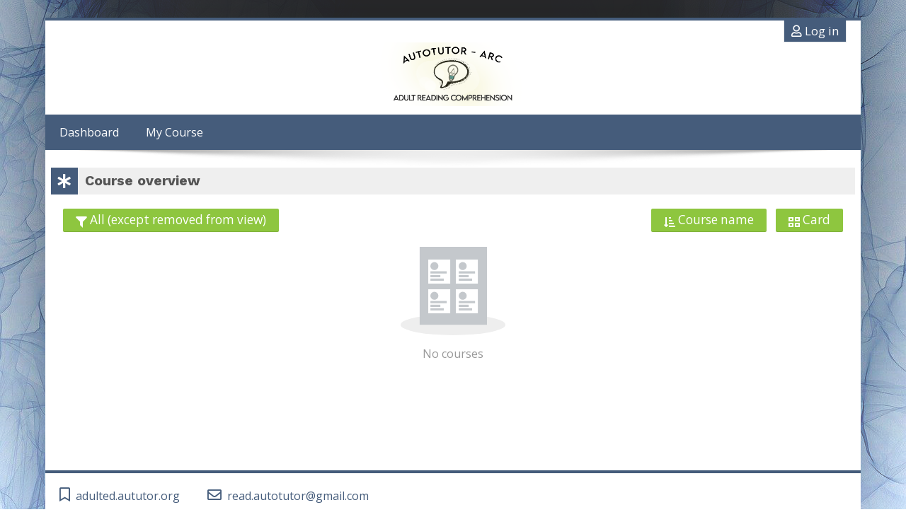

--- FILE ---
content_type: text/html; charset=utf-8
request_url: https://arcweb.us/my/
body_size: 8247
content:
<!DOCTYPE html>
<html  dir="ltr" lang="en-us" xml:lang="en-us">
<head>
    <title>ARC: Dashboard (Guest)</title>
    <link rel="shortcut icon" href="https://arcweb.us/theme/image.php/lambda/theme/1702056290/favicon" />
    <meta http-equiv="Content-Type" content="text/html; charset=utf-8" />
<meta name="keywords" content="moodle, ARC: Dashboard (Guest)" />
<link rel="stylesheet" type="text/css" href="https://arcweb.us/theme/yui_combo.php?rollup/3.17.2/yui-moodlesimple-min.css" /><script id="firstthemesheet" type="text/css">/** Required in order to fix style inclusion problems in IE with YUI **/</script><link rel="stylesheet" type="text/css" href="https://arcweb.us/theme/styles.php/lambda/1702056290_1/all" />
<script>
//<![CDATA[
var M = {}; M.yui = {};
M.pageloadstarttime = new Date();
M.cfg = {"wwwroot":"https:\/\/arcweb.us","sesskey":"YYD7srGU9J","sessiontimeout":"28800","sessiontimeoutwarning":"1200","themerev":"1702056290","slasharguments":1,"theme":"lambda","iconsystemmodule":"core\/icon_system_standard","jsrev":"1702056290","admin":"admin","svgicons":true,"usertimezone":"America\/Chicago","contextid":1,"langrev":1767608583,"templaterev":"1702056290"};var yui1ConfigFn = function(me) {if(/-skin|reset|fonts|grids|base/.test(me.name)){me.type='css';me.path=me.path.replace(/\.js/,'.css');me.path=me.path.replace(/\/yui2-skin/,'/assets/skins/sam/yui2-skin')}};
var yui2ConfigFn = function(me) {var parts=me.name.replace(/^moodle-/,'').split('-'),component=parts.shift(),module=parts[0],min='-min';if(/-(skin|core)$/.test(me.name)){parts.pop();me.type='css';min=''}
if(module){var filename=parts.join('-');me.path=component+'/'+module+'/'+filename+min+'.'+me.type}else{me.path=component+'/'+component+'.'+me.type}};
YUI_config = {"debug":false,"base":"https:\/\/arcweb.us\/lib\/yuilib\/3.17.2\/","comboBase":"https:\/\/arcweb.us\/theme\/yui_combo.php?","combine":true,"filter":null,"insertBefore":"firstthemesheet","groups":{"yui2":{"base":"https:\/\/arcweb.us\/lib\/yuilib\/2in3\/2.9.0\/build\/","comboBase":"https:\/\/arcweb.us\/theme\/yui_combo.php?","combine":true,"ext":false,"root":"2in3\/2.9.0\/build\/","patterns":{"yui2-":{"group":"yui2","configFn":yui1ConfigFn}}},"moodle":{"name":"moodle","base":"https:\/\/arcweb.us\/theme\/yui_combo.php?m\/1702056290\/","combine":true,"comboBase":"https:\/\/arcweb.us\/theme\/yui_combo.php?","ext":false,"root":"m\/1702056290\/","patterns":{"moodle-":{"group":"moodle","configFn":yui2ConfigFn}},"filter":null,"modules":{"moodle-core-maintenancemodetimer":{"requires":["base","node"]},"moodle-core-blocks":{"requires":["base","node","io","dom","dd","dd-scroll","moodle-core-dragdrop","moodle-core-notification"]},"moodle-core-popuphelp":{"requires":["moodle-core-tooltip"]},"moodle-core-chooserdialogue":{"requires":["base","panel","moodle-core-notification"]},"moodle-core-notification":{"requires":["moodle-core-notification-dialogue","moodle-core-notification-alert","moodle-core-notification-confirm","moodle-core-notification-exception","moodle-core-notification-ajaxexception"]},"moodle-core-notification-dialogue":{"requires":["base","node","panel","escape","event-key","dd-plugin","moodle-core-widget-focusafterclose","moodle-core-lockscroll"]},"moodle-core-notification-alert":{"requires":["moodle-core-notification-dialogue"]},"moodle-core-notification-confirm":{"requires":["moodle-core-notification-dialogue"]},"moodle-core-notification-exception":{"requires":["moodle-core-notification-dialogue"]},"moodle-core-notification-ajaxexception":{"requires":["moodle-core-notification-dialogue"]},"moodle-core-formchangechecker":{"requires":["base","event-focus","moodle-core-event"]},"moodle-core-tooltip":{"requires":["base","node","io-base","moodle-core-notification-dialogue","json-parse","widget-position","widget-position-align","event-outside","cache-base"]},"moodle-core-actionmenu":{"requires":["base","event","node-event-simulate"]},"moodle-core-event":{"requires":["event-custom"]},"moodle-core-lockscroll":{"requires":["plugin","base-build"]},"moodle-core-languninstallconfirm":{"requires":["base","node","moodle-core-notification-confirm","moodle-core-notification-alert"]},"moodle-core-handlebars":{"condition":{"trigger":"handlebars","when":"after"}},"moodle-core-dragdrop":{"requires":["base","node","io","dom","dd","event-key","event-focus","moodle-core-notification"]},"moodle-core_availability-form":{"requires":["base","node","event","event-delegate","panel","moodle-core-notification-dialogue","json"]},"moodle-backup-confirmcancel":{"requires":["node","node-event-simulate","moodle-core-notification-confirm"]},"moodle-backup-backupselectall":{"requires":["node","event","node-event-simulate","anim"]},"moodle-course-formatchooser":{"requires":["base","node","node-event-simulate"]},"moodle-course-util":{"requires":["node"],"use":["moodle-course-util-base"],"submodules":{"moodle-course-util-base":{},"moodle-course-util-section":{"requires":["node","moodle-course-util-base"]},"moodle-course-util-cm":{"requires":["node","moodle-course-util-base"]}}},"moodle-course-management":{"requires":["base","node","io-base","moodle-core-notification-exception","json-parse","dd-constrain","dd-proxy","dd-drop","dd-delegate","node-event-delegate"]},"moodle-course-dragdrop":{"requires":["base","node","io","dom","dd","dd-scroll","moodle-core-dragdrop","moodle-core-notification","moodle-course-coursebase","moodle-course-util"]},"moodle-course-categoryexpander":{"requires":["node","event-key"]},"moodle-form-dateselector":{"requires":["base","node","overlay","calendar"]},"moodle-form-passwordunmask":{"requires":[]},"moodle-form-shortforms":{"requires":["node","base","selector-css3","moodle-core-event"]},"moodle-question-chooser":{"requires":["moodle-core-chooserdialogue"]},"moodle-question-searchform":{"requires":["base","node"]},"moodle-question-preview":{"requires":["base","dom","event-delegate","event-key","core_question_engine"]},"moodle-availability_completion-form":{"requires":["base","node","event","moodle-core_availability-form"]},"moodle-availability_date-form":{"requires":["base","node","event","io","moodle-core_availability-form"]},"moodle-availability_grade-form":{"requires":["base","node","event","moodle-core_availability-form"]},"moodle-availability_group-form":{"requires":["base","node","event","moodle-core_availability-form"]},"moodle-availability_grouping-form":{"requires":["base","node","event","moodle-core_availability-form"]},"moodle-availability_profile-form":{"requires":["base","node","event","moodle-core_availability-form"]},"moodle-availability_role-form":{"requires":["base","node","event","moodle-core_availability-form"]},"moodle-mod_assign-history":{"requires":["node","transition"]},"moodle-mod_checklist-linkselect":{"requires":["node","event-valuechange"]},"moodle-mod_quiz-modform":{"requires":["base","node","event"]},"moodle-mod_quiz-toolboxes":{"requires":["base","node","event","event-key","io","moodle-mod_quiz-quizbase","moodle-mod_quiz-util-slot","moodle-core-notification-ajaxexception"]},"moodle-mod_quiz-quizbase":{"requires":["base","node"]},"moodle-mod_quiz-autosave":{"requires":["base","node","event","event-valuechange","node-event-delegate","io-form"]},"moodle-mod_quiz-questionchooser":{"requires":["moodle-core-chooserdialogue","moodle-mod_quiz-util","querystring-parse"]},"moodle-mod_quiz-util":{"requires":["node","moodle-core-actionmenu"],"use":["moodle-mod_quiz-util-base"],"submodules":{"moodle-mod_quiz-util-base":{},"moodle-mod_quiz-util-slot":{"requires":["node","moodle-mod_quiz-util-base"]},"moodle-mod_quiz-util-page":{"requires":["node","moodle-mod_quiz-util-base"]}}},"moodle-mod_quiz-dragdrop":{"requires":["base","node","io","dom","dd","dd-scroll","moodle-core-dragdrop","moodle-core-notification","moodle-mod_quiz-quizbase","moodle-mod_quiz-util-base","moodle-mod_quiz-util-page","moodle-mod_quiz-util-slot","moodle-course-util"]},"moodle-message_airnotifier-toolboxes":{"requires":["base","node","io"]},"moodle-filter_glossary-autolinker":{"requires":["base","node","io-base","json-parse","event-delegate","overlay","moodle-core-event","moodle-core-notification-alert","moodle-core-notification-exception","moodle-core-notification-ajaxexception"]},"moodle-filter_mathjaxloader-loader":{"requires":["moodle-core-event"]},"moodle-editor_atto-editor":{"requires":["node","transition","io","overlay","escape","event","event-simulate","event-custom","node-event-html5","node-event-simulate","yui-throttle","moodle-core-notification-dialogue","moodle-core-notification-confirm","moodle-editor_atto-rangy","handlebars","timers","querystring-stringify"]},"moodle-editor_atto-plugin":{"requires":["node","base","escape","event","event-outside","handlebars","event-custom","timers","moodle-editor_atto-menu"]},"moodle-editor_atto-menu":{"requires":["moodle-core-notification-dialogue","node","event","event-custom"]},"moodle-editor_atto-rangy":{"requires":[]},"moodle-report_eventlist-eventfilter":{"requires":["base","event","node","node-event-delegate","datatable","autocomplete","autocomplete-filters"]},"moodle-report_loglive-fetchlogs":{"requires":["base","event","node","io","node-event-delegate"]},"moodle-gradereport_grader-gradereporttable":{"requires":["base","node","event","handlebars","overlay","event-hover"]},"moodle-gradereport_history-userselector":{"requires":["escape","event-delegate","event-key","handlebars","io-base","json-parse","moodle-core-notification-dialogue"]},"moodle-tool_capability-search":{"requires":["base","node"]},"moodle-tool_lp-dragdrop-reorder":{"requires":["moodle-core-dragdrop"]},"moodle-tool_monitor-dropdown":{"requires":["base","event","node"]},"moodle-assignfeedback_editpdf-editor":{"requires":["base","event","node","io","graphics","json","event-move","event-resize","transition","querystring-stringify-simple","moodle-core-notification-dialog","moodle-core-notification-alert","moodle-core-notification-warning","moodle-core-notification-exception","moodle-core-notification-ajaxexception"]},"moodle-atto_accessibilitychecker-button":{"requires":["color-base","moodle-editor_atto-plugin"]},"moodle-atto_accessibilityhelper-button":{"requires":["moodle-editor_atto-plugin"]},"moodle-atto_align-button":{"requires":["moodle-editor_atto-plugin"]},"moodle-atto_bold-button":{"requires":["moodle-editor_atto-plugin"]},"moodle-atto_charmap-button":{"requires":["moodle-editor_atto-plugin"]},"moodle-atto_clear-button":{"requires":["moodle-editor_atto-plugin"]},"moodle-atto_collapse-button":{"requires":["moodle-editor_atto-plugin"]},"moodle-atto_emojipicker-button":{"requires":["moodle-editor_atto-plugin"]},"moodle-atto_emoticon-button":{"requires":["moodle-editor_atto-plugin"]},"moodle-atto_equation-button":{"requires":["moodle-editor_atto-plugin","moodle-core-event","io","event-valuechange","tabview","array-extras"]},"moodle-atto_h5p-button":{"requires":["moodle-editor_atto-plugin"]},"moodle-atto_html-codemirror":{"requires":["moodle-atto_html-codemirror-skin"]},"moodle-atto_html-beautify":{},"moodle-atto_html-button":{"requires":["promise","moodle-editor_atto-plugin","moodle-atto_html-beautify","moodle-atto_html-codemirror","event-valuechange"]},"moodle-atto_image-button":{"requires":["moodle-editor_atto-plugin"]},"moodle-atto_indent-button":{"requires":["moodle-editor_atto-plugin"]},"moodle-atto_italic-button":{"requires":["moodle-editor_atto-plugin"]},"moodle-atto_link-button":{"requires":["moodle-editor_atto-plugin"]},"moodle-atto_managefiles-usedfiles":{"requires":["node","escape"]},"moodle-atto_managefiles-button":{"requires":["moodle-editor_atto-plugin"]},"moodle-atto_media-button":{"requires":["moodle-editor_atto-plugin","moodle-form-shortforms"]},"moodle-atto_noautolink-button":{"requires":["moodle-editor_atto-plugin"]},"moodle-atto_orderedlist-button":{"requires":["moodle-editor_atto-plugin"]},"moodle-atto_recordrtc-button":{"requires":["moodle-editor_atto-plugin","moodle-atto_recordrtc-recording"]},"moodle-atto_recordrtc-recording":{"requires":["moodle-atto_recordrtc-button"]},"moodle-atto_rtl-button":{"requires":["moodle-editor_atto-plugin"]},"moodle-atto_strike-button":{"requires":["moodle-editor_atto-plugin"]},"moodle-atto_subscript-button":{"requires":["moodle-editor_atto-plugin"]},"moodle-atto_superscript-button":{"requires":["moodle-editor_atto-plugin"]},"moodle-atto_table-button":{"requires":["moodle-editor_atto-plugin","moodle-editor_atto-menu","event","event-valuechange"]},"moodle-atto_title-button":{"requires":["moodle-editor_atto-plugin"]},"moodle-atto_underline-button":{"requires":["moodle-editor_atto-plugin"]},"moodle-atto_undo-button":{"requires":["moodle-editor_atto-plugin"]},"moodle-atto_unorderedlist-button":{"requires":["moodle-editor_atto-plugin"]}}},"gallery":{"name":"gallery","base":"https:\/\/arcweb.us\/lib\/yuilib\/gallery\/","combine":true,"comboBase":"https:\/\/arcweb.us\/theme\/yui_combo.php?","ext":false,"root":"gallery\/1702056290\/","patterns":{"gallery-":{"group":"gallery"}}}},"modules":{"core_filepicker":{"name":"core_filepicker","fullpath":"https:\/\/arcweb.us\/lib\/javascript.php\/1702056290\/repository\/filepicker.js","requires":["base","node","node-event-simulate","json","async-queue","io-base","io-upload-iframe","io-form","yui2-treeview","panel","cookie","datatable","datatable-sort","resize-plugin","dd-plugin","escape","moodle-core_filepicker","moodle-core-notification-dialogue"]},"core_comment":{"name":"core_comment","fullpath":"https:\/\/arcweb.us\/lib\/javascript.php\/1702056290\/comment\/comment.js","requires":["base","io-base","node","json","yui2-animation","overlay","escape"]},"mathjax":{"name":"mathjax","fullpath":"https:\/\/cdn.jsdelivr.net\/npm\/mathjax@2.7.9\/MathJax.js?delayStartupUntil=configured"}}};
M.yui.loader = {modules: {}};

//]]>
</script>
    <meta name="viewport" content="width=device-width, initial-scale=1.0">
    <!-- Google web fonts -->
    <link href="https://fonts.googleapis.com/css?family=Open+Sans:400%7CWork+Sans:700" rel="stylesheet">

	<link rel="stylesheet" href="https://use.fontawesome.com/releases/v5.14.0/css/all.css" crossorigin="anonymous">
</head>

<body  id="page-my-index" class="format-site  path-my chrome dir-ltr lang-en_us yui-skin-sam yui3-skin-sam arcweb-us pagelayout-mydashboard course-1 context-1 columns3 dashboard has-region-side-pre has-region-side-post empty-region-side-pre empty-region-side-post blockstyle-03">

<div>
    <a class="sr-only sr-only-focusable" href="#maincontent">Skip to main content</a>
</div><script src="https://arcweb.us/lib/javascript.php/1702056290/lib/babel-polyfill/polyfill.min.js"></script>
<script src="https://arcweb.us/lib/javascript.php/1702056290/lib/polyfills/polyfill.js"></script>
<script src="https://arcweb.us/theme/yui_combo.php?rollup/3.17.2/yui-moodlesimple-min.js"></script><script src="https://arcweb.us/theme/jquery.php/core/jquery-3.5.1.min.js"></script>
<script src="https://arcweb.us/lib/javascript.php/1702056290/lib/javascript-static.js"></script>
<script>
//<![CDATA[
document.body.className += ' jsenabled';
//]]>
</script>



<div id="wrapper">



<header id="page-header" class="clearfix">              	
		<div class="container-fluid" style="margin-top:-12px;">      
	<div class="row-fluid">    	

		<div class="span12 login-header">
			<div class="profileblock centered-logo">

								<div id="top-login">
					<ul class="nav signin">
						<li class="dropdown">
							<a class="dropdown-toggle plus" href="" data-toggle="dropdown"><i class="far fa-user" aria-hidden="true"></i> Log in</a>
							<div class="dropdown-menu lambda-login">

								
<form class="navbar-form" method="post" action="https://arcweb.us/login/index.php">
		<div id="block-login" style="padding: 0;text-align: inherit;">
			<div id="user"><i class="fas fa-user"></i></div>
			<label for="inputName" class="lambda-sr-only">Username</label>
			<input type="hidden" name="logintoken" value="VAKslXDEzMgBZjEyQ1DGaCV71x9CJ9lC" />
			<input id="inputName" class="span2" type="text" name="username" placeholder="Username" style="width: 100%;display: block;margin-bottom: 5px;">
				<div id="pass"><i class="fas fa-unlock-alt"></i></div>
				<label for="inputPassword" class="lambda-sr-only">Password</label>
				<input id="inputPassword" class="span2" type="password" name="password" placeholder="Password" style="width: 100%;margin-bottom: 10px;display: block;">
					<button type="submit" id="submit" style="width: 100%;background-image: none;font-size: 1.1em;display: block;margin-bottom: 5px;"><i class="fa fas fa-angle-right" aria-hidden="true"></i>
						Log in</button>
				</div>

				<div class="forgotpass">
										<a target="_self" href="https://docs.google.com/forms/d/e/1FAIpQLSc9qwa90Vd5BuLX2VEsErt6pZfH8iOqvB1BpFlerfe7_-DnXw/viewform?usp=sf_link">Forgot Your Password? Click here.</a>
					 
				</div>

			</form>

		</div>
	</li>
</ul>
</div>

</div>
</div>

</div>
</div>

<div class="container-fluid">    
	<div class="row-fluid">

				<div class="span12">
			<div class="logo-header">
				<a class="logo" href="https://arcweb.us" title="Home">
					<img src="//arcweb.us/pluginfile.php/1/theme_lambda/logo/1702056290/logo31.png" class="img-responsive" alt="logo" style="margin: 0 auto;display: block;" />				</a>

			</div>
		</div>
		 

	</div>
</div>               
</header>
<header class="navbar">
    <nav class="navbar-inner">
        <div class="lambda-custom-menu container-fluid">
            <a class="brand" href="https://arcweb.us">Dashboard</a>            <a class="btn btn-navbar" data-toggle="collapse" data-target=".nav-collapse">
                <span class="icon-bar"></span>
                <span class="icon-bar"></span>
                <span class="icon-bar"></span>
            </a>
            <div class="nav-collapse collapse">
                <ul class="nav"><li><a href="https://arcweb.us/my/">My Course</a></li></ul>                <ul class="nav pull-right">
                    <li></li>
                </ul>
                
                                
                                
            </div>
        </div>
    </nav>
</header>

	<div class="container-fluid" style="background: #fff;"><img src="https://arcweb.us/theme/image.php/lambda/theme/1702056290/bg/lambda-shadow" class="lambda-shadow" alt=""></div>

<!-- Start Main Regions -->
<div id="page" class="container-fluid">

    <div id ="page-header-nav" class="clearfix">
    	    </div>

    <div id="page-content" class="row-fluid">
        <div id="region-bs-main-and-pre" class="span9">
            <div class="row-fluid">
            	                <section id="region-main" class="span8 pull-right">
                                    <span class="notifications" id="user-notifications"></span><div role="main"><span id="maincontent"></span><aside id="block-region-content" class="block-region" data-blockregion="content" data-droptarget="1"><a href="#sb-1" class="sr-only sr-only-focusable">Skip Course overview</a>

<section id="inst10"
     class=" block_myoverview block  card mb-3"
     role="complementary"
     data-block="myoverview"
          aria-labelledby="instance-10-header"
     >

    <div class="card-body p-3">

            <h5 id="instance-10-header" class="card-title d-inline">Course overview</h5>


        <div class="card-text content mt-3">
            <div id="block-myoverview-696fb164eb1ce696fb164eb1d21" class="block-myoverview block-cards" data-region="myoverview" role="navigation">

            <div data-region="filter" class="d-flex align-items-center flex-wrap" aria-label="Course overview controls">
                <div class="dropdown mb-1 mr-auto">
                    <button id="groupingdropdown" type="button" class="btn btn-outline-secondary dropdown-toggle" data-toggle="dropdown" aria-haspopup="true" aria-expanded="false" aria-label="Grouping drop-down menu">
                        <img class="icon " alt="" aria-hidden="true" src="https://arcweb.us/theme/image.php/lambda/core/1702056290/i/filter" />
                        <span class="d-sm-inline-block" data-active-item-text>
                            
                            All (except removed from view)
                            
                            
                            
                            
                            
                            
                        </span>
                    </button>
                    <ul class="dropdown-menu" role="menu" data-show-active-item data-skip-active-class="true" data-active-item-text aria-labelledby="groupingdropdown">
                        <li class="dropdown-divider" role="presentation">
                            <span class="filler">&nbsp;</span>
                        </li>
                        <li>
                            <a class="dropdown-item" href="#" data-filter="grouping" data-value="all" data-pref="all" aria-label="Show all courses except courses removed from view" aria-controls="courses-view-696fb164eb1ce696fb164eb1d21" role="menuitem" aria-current="true">
                                All (except removed from view)
                            </a>
                        </li>
                        <li class="dropdown-divider" role="presentation">
                            <span class="filler">&nbsp;</span>
                        </li>
                        <li>
                            <a class="dropdown-item" href="#" data-filter="grouping" data-value="inprogress" data-pref="inprogress" aria-label="Show courses in progress" aria-controls="courses-view-696fb164eb1ce696fb164eb1d21" role="menuitem" >
                                In progress
                            </a>
                        </li>
                        <li>
                            <a class="dropdown-item" href="#" data-filter="grouping" data-value="future" data-pref="future" aria-label="Show future courses" aria-controls="courses-view-696fb164eb1ce696fb164eb1d21" role="menuitem" >
                                Future
                            </a>
                        </li>
                        <li>
                            <a class="dropdown-item" href="#" data-filter="grouping" data-value="past" data-pref="past" aria-label="Show past courses" aria-controls="courses-view-696fb164eb1ce696fb164eb1d21" role="menuitem" >
                                Past
                            </a>
                        </li>
                        <li class="dropdown-divider" role="presentation">
                            <span class="filler">&nbsp;</span>
                        </li>
                        <li>
                            <a class="dropdown-item" href="#" data-filter="grouping" data-value="favourites"  data-pref="favourites" aria-label="Show starred courses" aria-controls="courses-view-696fb164eb1ce696fb164eb1d21" role="menuitem" >
                                Starred
                            </a>
                        <li class="dropdown-divider" role="presentation">
                            <span class="filler">&nbsp;</span>
                        </li>
                        <li>
                            <a class="dropdown-item" href="#" data-filter="grouping" data-value="hidden"  data-pref="hidden" aria-label="Show courses removed from view" aria-controls="courses-view-696fb164eb1ce696fb164eb1d21" role="menuitem" >
                                Removed from view
                            </a>
                        </li>
                    </ul>
                </div>

                
                <div class="mb-1 mr-1 d-flex align-items-center">
                    <div class="dropdown">
                        <button id="sortingdropdown" type="button" class="btn btn-outline-secondary dropdown-toggle" data-toggle="dropdown"  aria-haspopup="true" aria-expanded="false" aria-label="Sorting drop-down menu">
                            <img class="icon " alt="" aria-hidden="true" src="https://arcweb.us/theme/image.php/lambda/core/1702056290/t/sort_by" />
                            <span class="d-sm-inline-block" data-active-item-text>
                                Course name
                                
                                
                            </span>
                        </button>
                        <ul class="dropdown-menu" role="menu" data-show-active-item data-skip-active-class="true" aria-labelledby="sortingdropdown">
                            <li>
                                <a class="dropdown-item" href="#" data-filter="sort" data-pref="title" data-value="fullname" aria-label="Sort courses by course name" aria-controls="courses-view-696fb164eb1ce696fb164eb1d21" role="menuitem" aria-current="true">
                                    Course name
                                </a>
                            </li>
                            <li>
                                <a class="dropdown-item" href="#" data-filter="sort" data-pref="lastaccessed" data-value="ul.timeaccess desc" aria-label="Sort courses by last accessed date" aria-controls="courses-view-696fb164eb1ce696fb164eb1d21" role="menuitem" >
                                    Last accessed
                                </a>
                            </li>
                        </ul>
                    </div>
                </div>
                    <div class="dropdown mb-1">
                        <button id="displaydropdown" type="button" class="btn btn-outline-secondary dropdown-toggle" data-toggle="dropdown" aria-haspopup="true" aria-expanded="false"
                        aria-label="Display drop-down menu">
                            <img class="icon " alt="" aria-hidden="true" src="https://arcweb.us/theme/image.php/lambda/core/1702056290/a/view_icon_active" />
                            <span class="d-sm-inline-block" data-active-item-text>
                                Card
                                
                                
                            </span>
                        </button>
                        <ul class="dropdown-menu" role="menu" data-show-active-item data-skip-active-class="true" aria-labelledby="displaydropdown">
                                <li>
                                    <a class="dropdown-item" href="#" data-display-option="display" data-value="card" data-pref="card" aria-label="Switch to card view" aria-controls="courses-view-696fb164eb1ce696fb164eb1d21" role="menuitem" aria-current="true">
                                        Card
                                    </a>
                                </li>
                                <li>
                                    <a class="dropdown-item" href="#" data-display-option="display" data-value="list" data-pref="list" aria-label="Switch to list view" aria-controls="courses-view-696fb164eb1ce696fb164eb1d21" role="menuitem" >
                                        List
                                    </a>
                                </li>
                                <li>
                                    <a class="dropdown-item" href="#" data-display-option="display" data-value="summary" data-pref="summary" aria-label="Switch to summary view" aria-controls="courses-view-696fb164eb1ce696fb164eb1d21" role="menuitem" >
                                        Summary
                                    </a>
                                </li>
                        </ul>
                    </div>
            </div>

    <div class="container-fluid p-0">
        <div id="courses-view-696fb164eb1ce696fb164eb1d21"
            data-region="courses-view"
            data-display="card"
            data-grouping="all"
            data-customfieldname=""
            data-customfieldvalue=""
            data-sort="fullname"
            data-prev-display="card"
            data-paging="12"
            data-nocoursesimg="https://arcweb.us/theme/image.php/lambda/block_myoverview/1702056290/courses"
            data-totalcoursecount="0"
            data-displaycategories="on">
            <div data-region="course-view-content">
                <div data-region="loading-placeholder-content" aria-hidden="true">
                </div>
            </div>
        </div>
    </div>
</div>
            <div class="footer"></div>
            
        </div>

    </div>

</section>

  <span id="sb-1"></span></aside></div>                </section>
                <aside id="block-region-side-pre" class="span4 desktop-first-column pull-left block-region" data-blockregion="side-pre" data-droptarget="1"></aside>            </div>
        </div>
        <aside id="block-region-side-post" class="span3 block-region" data-blockregion="side-post" data-droptarget="1"></aside>    </div>
    
    <!-- End Main Regions -->

    <a href="#top" class="back-to-top"><span class="lambda-sr-only">Back</span></a>

	</div>
		<footer id="page-footer" class="container-fluid">
			<div class="row-fluid">
		<aside id="block-region-footer-left" class="span4 block-region" data-blockregion="footer-left" data-droptarget="1"></aside><aside id="block-region-footer-middle" class="span4 block-region" data-blockregion="footer-middle" data-droptarget="1"></aside><aside id="block-region-footer-right" class="span4 block-region" data-blockregion="footer-right" data-droptarget="1"></aside> 	</div>

	<div class="footerlinks">
    	<div class="row-fluid">
    		<p class="helplink"></p>
    				</div>
        
            		
	<div class="socials row-fluid">
    
        	<div class="span6">
        	<div class="social_contact">
                        <nobr><i class="far fa-bookmark"></i> &nbsp;<a href='adulted.aututor.org' target="_blank" class="social_contact_web">adulted.aututor.org</a></nobr>
                                    <nobr><i class="far fa-envelope"></i> &nbsp;<a href='mailto:read.autotutor@gmail.com' class="social_contact_mail">read.autotutor@gmail.com</a></nobr>
                                    </div>
        </div>
        <div class="span6">
                	<div class="social_icons pull-right">
                                                                                                                                            </div>
        </div>
        
    </div>
    	        
   	</div><div class="logininfo">You are currently using guest access (<a href="https://arcweb.us/login/index.php">Log in</a>)</div>	</footer>
</div>
<script>(function($) {
 	$(document).ready(function(){

	var offset = 220;
    var duration = 500;
    jQuery(window).scroll(function() {
        if (jQuery(this).scrollTop() > offset) {
            jQuery('.back-to-top').fadeIn(duration);
        } else {
            jQuery('.back-to-top').fadeOut(duration);
        }
	});
	jQuery('.back-to-top').click(function(event) {
    	event.preventDefault();
    	jQuery('html, body').animate({scrollTop: 0}, duration);
    	return false;
	});
	
	$(document).on('click', 'button[data-toggle="dropdown"], .action-menu a[data-toggle="dropdown"], .lambda-custom-menu .nav-collapse.in a[data-toggle="dropdown"], .ml-auto.dropdown a[data-toggle="dropdown"]', function(event) {
		event.preventDefault();
  		$(this).next('.dropdown-menu').slideToggle("fast");
	});
	$(document).on('click', function (e) {
    	if(!$('button[data-toggle="dropdown"]').is(e.target) && !$('button[data-toggle="dropdown"]').has(e.target).length && !$('a[data-toggle="dropdown"]').is(e.target) && !$('a[data-toggle="dropdown"]').has(e.target).length && !$(".atto_hasmenu").is(e.target)){
        	$('.dropdown .dropdown-menu:not(.lambda-login)').slideUp("fast");
    	}                       
	});
	$(document).on('click', '.modchooser button[data-action="show-option-summary"], .modchooser button.closeoptionsummary', function(event) {
		$('.carousel-item[data-region="modules"]').toggleClass("active");
		$('.carousel-item[data-region="help"]').toggleClass("active");
	});

	});
}) (jQuery);


var togglesidebar = function() {
  var sidebar_open = Y.one('body').hasClass('sidebar-open');
  if (sidebar_open) {
    Y.one('body').removeClass('sidebar-open');
    M.util.set_user_preference('theme_lambda_sidebar', 'sidebar-closed');
  } else {
    Y.one('body').addClass('sidebar-open');
    M.util.set_user_preference('theme_lambda_sidebar', 'sidebar-open');
  }
};

M.theme_lambda = M.theme_lambda || {};
M.theme_lambda.sidebar =  {
  init: function() {
    Y.one('body').delegate('click', togglesidebar, '#sidebar-btn');
  }
};</script><script>
//<![CDATA[
var require = {
    baseUrl : 'https://arcweb.us/lib/requirejs.php/1702056290/',
    // We only support AMD modules with an explicit define() statement.
    enforceDefine: true,
    skipDataMain: true,
    waitSeconds : 0,

    paths: {
        jquery: 'https://arcweb.us/lib/javascript.php/1702056290/lib/jquery/jquery-3.5.1.min',
        jqueryui: 'https://arcweb.us/lib/javascript.php/1702056290/lib/jquery/ui-1.12.1/jquery-ui.min',
        jqueryprivate: 'https://arcweb.us/lib/javascript.php/1702056290/lib/requirejs/jquery-private'
    },

    // Custom jquery config map.
    map: {
      // '*' means all modules will get 'jqueryprivate'
      // for their 'jquery' dependency.
      '*': { jquery: 'jqueryprivate' },
      // Stub module for 'process'. This is a workaround for a bug in MathJax (see MDL-60458).
      '*': { process: 'core/first' },

      // 'jquery-private' wants the real jQuery module
      // though. If this line was not here, there would
      // be an unresolvable cyclic dependency.
      jqueryprivate: { jquery: 'jquery' }
    }
};

//]]>
</script>
<script src="https://arcweb.us/lib/javascript.php/1702056290/lib/requirejs/require.min.js"></script>
<script>
//<![CDATA[
M.util.js_pending("core/first");
require(['core/first'], function() {
require(['core/prefetch'])
;
require(["media_videojs/loader"], function(loader) {
    loader.setUp('en');
});;

require(
[
    'jquery',
    'block_myoverview/main',
],
function(
    $,
    Main
) {
    var root = $('#block-myoverview-696fb164eb1ce696fb164eb1d21');
    Main.init(root);
});
;
M.util.js_pending('core/log'); require(['core/log'], function(amd) {amd.setConfig({"level":"warn"}); M.util.js_complete('core/log');});;
M.util.js_pending('core/page_global'); require(['core/page_global'], function(amd) {amd.init(); M.util.js_complete('core/page_global');});
    M.util.js_complete("core/first");
});
//]]>
</script>
<script src="https://arcweb.us/theme/javascript.php/lambda/1702056290/footer"></script>
<script>
//<![CDATA[
M.str = {"moodle":{"lastmodified":"Last modified","name":"Name","error":"Error","info":"Information","yes":"Yes","no":"No","cancel":"Cancel","morehelp":"More help","loadinghelp":"Loading...","confirm":"Confirm","areyousure":"Are you sure?","closebuttontitle":"Close","unknownerror":"Unknown error","file":"File","url":"URL","collapseall":"Collapse all","expandall":"Expand all"},"repository":{"type":"Type","size":"Size","invalidjson":"Invalid JSON string","nofilesattached":"No files attached","filepicker":"File picker","logout":"Logout","nofilesavailable":"No files available","norepositoriesavailable":"Sorry, none of your current repositories can return files in the required format.","fileexistsdialogheader":"File exists","fileexistsdialog_editor":"A file with that name has already been attached to the text you are editing.","fileexistsdialog_filemanager":"A file with that name has already been attached","renameto":"Rename to \"{$a}\"","referencesexist":"There are {$a} links to this file","select":"Select"},"admin":{"confirmdeletecomments":"You are about to delete comments, are you sure?","confirmation":"Confirmation"},"debug":{"debuginfo":"Debug info","line":"Line","stacktrace":"Stack trace"},"langconfig":{"labelsep":":"}};
//]]>
</script>
<script>
//<![CDATA[
(function() {Y.use("moodle-filter_mathjaxloader-loader",function() {M.filter_mathjaxloader.configure({"mathjaxconfig":"\nMathJax.Hub.Config({\n    config: [\"Accessible.js\", \"Safe.js\"],\n    errorSettings: { message: [\"!\"] },\n    skipStartupTypeset: true,\n    messageStyle: \"none\"\n});\n","lang":"en"});
});
M.util.help_popups.setup(Y);
Y.use("moodle-core-popuphelp",function() {M.core.init_popuphelp();
});
 M.util.js_pending('random696fb164eb1d23'); Y.on('domready', function() { M.util.js_complete("init");  M.util.js_complete('random696fb164eb1d23'); });
})();
//]]>
</script>

</body>
</html>

--- FILE ---
content_type: image/svg+xml
request_url: https://arcweb.us/theme/image.php/lambda/core/1702056290/a/view_icon_active
body_size: -213
content:
<!DOCTYPE svg PUBLIC "-//W3C//DTD SVG 1.1//EN" "http://www.w3.org/Graphics/SVG/1.1/DTD/svg11.dtd" [
	<!ENTITY ns_flows "http://ns.adobe.com/Flows/1.0/">
]><svg xmlns="http://www.w3.org/2000/svg" width="16" height="16" viewBox="0 -1 16 16" preserveAspectRatio="xMinYMid meet" overflow="visible"><path d="M9 14h7V8H9v6zm5-4v2h-3v-2h3zM7 8H0v6h7V8zm-5 4v-2h3v2H2zM9 0v6h7V0H9zm5 4h-3V2h3v2zM7 0H0v6h7V0zM2 4V2h3v2H2z" fill="#999"/></svg>

--- FILE ---
content_type: image/svg+xml
request_url: https://arcweb.us/theme/image.php/lambda/core/1702056290/i/filter
body_size: -28
content:
<!DOCTYPE svg PUBLIC "-//W3C//DTD SVG 1.1//EN" "http://www.w3.org/Graphics/SVG/1.1/DTD/svg11.dtd" [
	<!ENTITY ns_flows "http://ns.adobe.com/Flows/1.0/">
]><svg xmlns="http://www.w3.org/2000/svg" width="16" height="16" viewBox="-0.1 -0.1 16 16" preserveAspectRatio="xMinYMid meet" overflow="visible"><path d="M14.3 0H1.5c-1.6 0-2 1-.9 2.1l5.2 5.1v4.2c0 .3.2.7.4.9l3.3 3.3c.2.2.4.1.4-.1v-8c.1-.1.2-.1.2-.2l5-5.1c1.2-1.2.8-2.2-.8-2.2z" fill="#999"/></svg>

--- FILE ---
content_type: application/javascript
request_url: https://arcweb.us/theme/yui_combo.php?m/1702056290/core/widget/widget-focusafterclose-min.js&3.17.2/plugin/plugin-min.js&m/1702056290/core/lockscroll/lockscroll-min.js&m/1702056290/core/notification/notification-dialogue-min.js&m/1702056290/core/tooltip/tooltip-min.js&m/1702056290/core/popuphelp/popuphelp-min.js
body_size: 4956
content:
YUI.add("moodle-core-widget-focusafterclose",function(i,e){var s='input:not([type="hidden"]), a[href], button, textarea, select, [tabindex], [contenteditable="true"]';function t(){i.after(this._bindUIFocusAfterHide,this,"bindUI"),this.get("rendered")&&this._bindUIFocusAfterHide()}t.ATTRS={focusOnPreviousTargetAfterHide:{value:!1},focusAfterHide:{value:null,type:i.Node}},t.prototype={_uiHandlesFocusAfterHide:[],_showFocusAfterHide:null,_previousTargetFocusAfterHide:null,initializer:function(){this.get("focusOnPreviousTargetAfterHide")&&this.show&&(this._showFocusAfterHide=this.show,this.show=function(e){this._showFocusAfterHide.apply(this,arguments),this._previousTargetFocusAfterHide=null,e&&e.currentTarget&&(this._previousTargetFocusAfterHide=e.currentTarget)})},destructor:function(){new i.EventHandle(this.uiHandleFocusAfterHide).detach()},_bindUIFocusAfterHide:function(){new i.EventHandle(this.uiHandleFocusAfterHide).detach(),this.uiHandleFocusAfterHide=[this.after("visibleChange",this._afterHostVisibleChangeFocusAfterHide)]},_afterHostVisibleChangeFocusAfterHide:function(){this.get("visible")||this._attemptFocus(this._previousTargetFocusAfterHide)||this._attemptFocus(this.get("focusAfterHide"))},_attemptFocus:function(e){var t=i.one(e);return!!(t=t&&t.ancestor(s,!0))&&(t.focus(),!0)}},i.namespace("M.core").WidgetFocusAfterHide=t},"@VERSION@",{requires:["base-build","widget"]});/*
YUI 3.17.2 (build 9c3c78e)
Copyright 2014 Yahoo! Inc. All rights reserved.
Licensed under the BSD License.
http://yuilibrary.com/license/
*/

YUI.add("plugin",function(e,t){function n(t){!this.hasImpl||!this.hasImpl(e.Plugin.Base)?n.superclass.constructor.apply(this,arguments):n.prototype.initializer.apply(this,arguments)}n.ATTRS={host:{writeOnce:!0}},n.NAME="plugin",n.NS="plugin",e.extend(n,e.Base,{_handles:null,initializer:function(e){this._handles=[]},destructor:function(){if(this._handles)for(var e=0,t=this._handles.length;e<t;e++)this._handles[e].detach()},doBefore:function(e,t,n){var r=this.get("host"),i;return e in r?i=this.beforeHostMethod(e,t,n):r.on&&(i=this.onHostEvent(e,t,n)),i},doAfter:function(e,t,n){var r=this.get("host"),i;return e in r?i=this.afterHostMethod(e,t,n):r.after&&(i=this.afterHostEvent(e,t,n)),i},onHostEvent:function(e,t,n){var r=this.get("host").on(e,t,n||this);return this._handles.push(r),r},onceHostEvent:function(e,t,n){var r=this.get("host").once(e,t,n||this);return this._handles.push(r),r},afterHostEvent:function(e,t,n){var r=this.get("host").after(e,t,n||this);return this._handles.push(r),r},onceAfterHostEvent:function(e,t,n){var r=this.get("host").onceAfter(e,t,n||this);return this._handles.push(r),r},beforeHostMethod:function(t,n,r){var i=e.Do.before(n,this.get("host"),t,r||this);return this._handles.push(i),i},afterHostMethod:function(t,n,r){var i=e.Do.after(n,this.get("host"),t,r||this);return this._handles.push(i),i},toString:function(){return this.constructor.NAME+"["+this.constructor.NS+"]"}}),e.namespace("Plugin").Base=n},"3.17.2",{requires:["base-base"]});
YUI.add("moodle-core-lockscroll",function(i,t){i.namespace("M.core").LockScroll=i.Base.create("lockScroll",i.Plugin.Base,[],{_enabled:!1,destructor:function(){this.disableScrollLock()},enableScrollLock:function(t){var e,o,l,c;if(!this.isActive()&&this.shouldLockScroll(t))return this._enabled=!0,o=(e=i.one(i.config.doc.body)).getComputedStyle("width"),e.addClass("lockscroll"),c=(l=parseInt(e.getAttribute("data-activeScrollLocks"),10)||0)+1,e.setAttribute("data-activeScrollLocks",c),0===l&&e.setStyle("maxWidth",o),this},shouldLockScroll:function(t){var e=this.get("host").get("boundingBox").get("region").height,o=i.config.win.innerHeight||i.config.doc.documentElement.clientHeight||0;return!(!t&&o-10<e)},updateScrollLock:function(t){return this.shouldLockScroll(t)?this.enableScrollLock(t):this.disableScrollLock(!0),this},disableScrollLock:function(t){var e,o;return this.isActive()&&(this._enabled=!1,e=i.one(i.config.doc.body),o=parseInt(e.getAttribute("data-activeScrollLocks"),10)||1,!t&&1!==o||(e.removeClass("lockscroll"),e.setStyle("maxWidth",null)),e.setAttribute("data-activeScrollLocks",o-1)),this},isActive:function(){return this._enabled}},{NS:"lockScroll",ATTRS:{}})},"@VERSION@",{requires:["plugin","base-build"]});YUI.add("moodle-core-notification-dialogue",function(s,e){var t,n,i,a,l,d,r,u,h,o,c,g="moodle-dialogue",f="notificationBase",v={BASE:"moodle-dialogue-base",WRAP:"moodle-dialogue-wrap",HEADER:"moodle-dialogue-hd",BODY:"moodle-dialogue-bd",CONTENT:"moodle-dialogue-content",FOOTER:"moodle-dialogue-ft",HIDDEN:"hidden",LIGHTBOX:"moodle-dialogue-lightbox"};M.core=M.core||{},t="Moodle dialogue",i=g+"-fullscreen",a=g+"-hidden",l=" [role=dialog]",d="[role=menubar]",r=".",u="moodle-has-zindex",h='input:not([type="hidden"]):not([disabled]):not([tabindex^="-"]),a[href]:not([disabled]):not([tabindex^="-"]),button:not([disabled]):not([tabindex^="-"]),textarea:not([disabled]):not([tabindex^="-"]),select:not([disabled]):not([tabindex^="-"]),[tabindex]:not([disabled]):not([tabindex^="-"])',o="form",n=function(e){var t="moodle-dialogue-"+s.stamp(this)+"-wrap";e.notificationBase=s.Node.create('<div class="'+v.BASE+'">').append(s.Node.create('<div id="'+t+'" role="dialog" aria-labelledby="'+t+'-header-text" class="'+v.WRAP+'"  aria-live="polite"></div>').append(s.Node.create('<div class="'+v.HEADER+' yui3-widget-hd"></div>')).append(s.Node.create('<div class="'+v.BODY+' yui3-widget-bd"></div>')).append(s.Node.create('<div class="'+v.FOOTER+' yui3-widget-ft"></div>'))),s.one(document.body).append(e.notificationBase),e.srcNode="#"+t,delete e.buttons,n.superclass.constructor.apply(this,[e])},s.extend(n,s.Panel,{_resizeevent:null,_orientationevent:null,_calculatedzindex:!1,_currentMaskNodeId:null,_originalPosition:null,_hiddenSiblings:null,hideIfNotForm:function(){null===this.get("boundingBox").one(o)&&this.hide()},initializer:function(){var e,t,i,o;!1!==this.get("closeButton")&&(t=this.get("closeButtonTitle"),this.get("buttons").header[0].setAttribute("title",t),this.get("buttons").header[0].setAttribute("aria-label",t)),this.setStdModContent(s.WidgetStdMod.HEADER,'<h5 id="'+this.get("id")+'-wrap-header-text">'+this.get("headerContent")+"</h5>",s.WidgetStdMod.REPLACE),this._hiddenSiblings=[],this.get("render")&&this.render(),this.after("visibleChange",this.visibilityChanged,this),this.get("center")&&this.centerDialogue(),this.get("modal")&&(this.get(f).set("aria-hidden","true"),this.plug(s.M.core.LockScroll)),this.set("focusOn",s.Array(this.get("focusOn")).filter(function(e){return"focusoutside"!==e.eventName})),(e=this.get("boundingBox")).addClass(u),s.Array.each(this.get("extraClasses"),e.addClass,e),this.get("visible")&&this.applyZIndex(),this.on("maskShow",this.applyZIndex),this.on("maskShow",function(){var e,t=s.one(s.config.win),i=this.get("boundingBox");this.get("center")||(this._originalPosition=i.getXY()),e=this.get("maskNode"),this._currentMaskNodeId!==e.get("_yuid")&&(this._currentMaskNodeId=e.get("_yuid"),e.on("click",this.hideIfNotForm,this)),"fixed"!==i.getStyle("position")&&i.setStyles({top:t.get("scrollTop"),left:t.get("scrollLeft")})},this),i=this.get("notificationBase"),""!==(o=this.get("additionalBaseClass"))&&i.addClass(o),this.after("destroyedChange",function(){this.get(f).remove(!0)},this)},applyZIndex:function(){var i=1040,e=1,t=this.get("boundingBox"),o=this.get("maskNode"),n=this.get("zIndex");0===n||this._calculatedzindex?(s.all(l+", "+d+", "+r+u).each(function(e){var t=this.findZIndex(e);i<t&&(i=t)},this),e=(i+1).toString(),t.setStyle("zIndex",e),this.set("zIndex",e),this.get("modal")&&(o.setStyle("zIndex",e),s.UA.ie&&s.UA.compareVersions(s.UA.ie,9)<0&&setTimeout(function(){o.setStyle("position","static"),setTimeout(function(){o.setStyle("position","fixed")},0)},0)),this._calculatedzindex=!0):t.setStyle("zIndex",n)},findZIndex:function(e){var t=e.getStyle("zIndex")||e.ancestor().getStyle("zIndex");return t?parseInt(t,10):0},visibilityChanged:function(e){var t;"visible"===e.attrName&&(this.get("maskNode").addClass(v.LIGHTBOX),e.prevVal&&!e.newVal&&(this.get("boundingBox"),this._resizeevent&&(this._resizeevent.detach(),this._resizeevent=null),this._orientationevent&&(this._orientationevent.detach(),this._orientationevent=null),require(["core/local/aria/focuslock"],function(e){e.untrapFocus()}),this.get("modal")&&this.setAccessibilityHidden()),!e.prevVal&&e.newVal&&(this.applyZIndex(),this.makeResponsive(),this.shouldResizeFullscreen()||this.get("draggable")&&(t="#"+this.get("id")+" ."+v.HEADER,this.plug(s.Plugin.Drag,{handles:[t]}),s.one(t).setStyle("cursor","move")),this.get("modal")&&this.setAccessibilityVisible()),this.get("center")&&!e.prevVal&&e.newVal&&this.centerDialogue())},makeResponsive:function(){var e=this.get("boundingBox");this.shouldResizeFullscreen()?(e.addClass(i),e.setStyles({left:null,top:null,width:null,height:null,right:null,bottom:null})):this.get("responsive")&&e.removeClass(i).setStyles({width:this.get("width"),height:this.get("height")}),this.lockScroll&&this.lockScroll.updateScrollLock(this.shouldResizeFullscreen())},centerDialogue:function(){var e,t,i=this.get("boundingBox"),o=i.hasClass(a);this.shouldResizeFullscreen()||(o&&i.setStyle("top","-1000px").removeClass(a),e=Math.max(Math.round((i.get("winWidth")-i.get("offsetWidth"))/2),15),t=Math.max(Math.round((i.get("winHeight")-i.get("offsetHeight"))/2),15)+s.one(window).get("scrollTop"),i.setStyles({left:e,top:t}),o&&i.addClass(a),this.makeResponsive())},shouldResizeFullscreen:function(){return window===window.parent&&this.get("responsive")&&Math.floor(s.one(document.body).get("winWidth"))<this.get("responsiveWidth")},_focus:function(){this.focus()},show:function(){var e,t=this.bodyNode,i=this.get("focusOnShowSelector"),o=null;return e=n.superclass.show.call(this),!this.get("center")&&this._originalPosition&&this.get("boundingBox").setXY(this._originalPosition),null!==i&&(o=this.get("boundingBox").one(i)),o||t&&""!==t&&(o=t.one(h)),require(["core/local/aria/focuslock"],function(e){e.trapFocus(this.get("boundingBox").getDOMNode()),o&&o.focus()}.bind(this)),e},hide:function(e){if(!e||"key"!==e.type||27!==e.keyCode||this.get("focused"))return this.lockScroll&&this.lockScroll.disableScrollLock(),
n.superclass.hide.call(this,arguments)},keyDelegation:function(){this.get("boundingBox").delegate("key",function(e){var t=e.target,i="forward";e.shiftKey&&(i="backward"),this.trapFocus(t,i)&&e.preventDefault()},"down:9",h,this)},trapFocus:function(e,t){var i=this.get("boundingBox"),o=i.one(h),n=i.all(h).pop();return e===n&&"forward"===t?o.focus():e===o&&"backward"===t?n.focus():void 0},setAccessibilityVisible:function(){var i=this.get(f);s.one(document.body).get("children").each(function(e){if(e!==i){var t=e.get("aria-hidden");"true"!==t&&(e.setData("previous-aria-hidden",t),this._hiddenSiblings.push(e),e.set("aria-hidden","true"))}},this),i.set("aria-hidden","false")},setAccessibilityHidden:function(){this.get(f).set("aria-hidden","true"),s.Array.each(this._hiddenSiblings,function(e){var t=e.getData("previous-aria-hidden");null===t?e.removeAttribute("aria-hidden"):e.set("aria-hidden",t)}),this._hiddenSiblings=[]}},{NAME:t,CSS_PREFIX:g,ATTRS:{additionalBaseClass:{value:""},notificationBase:{},lightbox:{lazyAdd:!1,setter:function(e){this.set("modal",e)}},closeButton:{validator:s.Lang.isBoolean,value:!0},closeButtonTitle:{validator:s.Lang.isString,value:M.util.get_string("closebuttontitle","moodle")},center:{validator:s.Lang.isBoolean,value:!0},draggable:{validator:s.Lang.isBoolean,value:!1},COUNT:{writeOnce:!0,valueFn:function(){return s.stamp(this)}},responsive:{validator:s.Lang.isBoolean,value:!0},responsiveWidth:{value:768},focusOnShowSelector:{value:null}}}),s.Base.modifyAttrs(n,{width:{value:"400px",setter:function(e){return"auto"===e?"":e}},visible:{value:!1},centered:{setter:function(e){return e&&this.set("center",!0),!1}},render:{value:!0,writeOnce:!0},extraClasses:{value:[]},id:{writeOnce:!0,valueFn:function(){return"moodle-dialogue-"+s.stamp(this)}},buttons:{getter:s.WidgetButtons.prototype._getButtons,setter:s.WidgetButtons.prototype._setButtons,valueFn:function(){return!1===this.get("closeButton")?null:[{section:s.WidgetStdMod.HEADER,classNames:"closebutton",action:function(){this.hide()}}]}}}),s.Base.mix(n,[s.M.core.WidgetFocusAfterHide]),M.core.dialogue=n,c=function(){c.superclass.constructor.apply(this,arguments)},s.extend(c,M.core.dialogue,{initializer:function(){this.show()}},{NAME:"Moodle information dialogue",CSS_PREFIX:g}),s.Base.modifyAttrs(c,{modal:{validator:s.Lang.isBoolean,value:!0}}),M.core.notification=M.core.notification||{},M.core.notification.info=c},"@VERSION@",{requires:["base","node","panel","escape","event-key","dd-plugin","moodle-core-widget-focusafterclose","moodle-core-lockscroll"]});YUI.add("moodle-core-tooltip",function(a,e){function t(e){"undefined"==typeof(e=e||{}).draggable&&(e.draggable=!0),"undefined"==typeof e.constrain&&(e.constrain=!0),t.superclass.constructor.apply(this,[e])}var l=".closebutton",n="tooltiptext",o={pix:"i/loading_small",component:"moodle"},i={};t.NAME="moodle-core-tooltip",t.CSS_PREFIX="moodle-dialogue",(t.ATTRS=i).initialheadertext={value:""},i.initialbodytext={value:"",setter:function(e){var t,i;return t=a.Node.create("<div />").addClass(n),i=a.Node.create("<img />").setAttribute("src",M.util.image_url(o.pix,o.component)).addClass("spinner"),e?(t.set("text",e),i.addClass("iconsmall")):t.addClass("content-lightbox"),t.append(i),t}},i.initialfootertext={value:null,setter:function(e){if(e)return a.Node.create("<div />").set("text",e)}},i.headerhandler={value:"set_header_content"},i.bodyhandler={value:"set_body_content"},i.footerhandler={value:null},i.urlmodifier={value:null},i.textcache={value:null},i.textcachesize={value:10},a.extend(t,M.core.dialogue,{bb:null,listenevents:[],textcache:null,alignpoints:[a.WidgetPositionAlign.TL,a.WidgetPositionAlign.RC],initializer:function(){return this.get("headerhandler")||this.set("headerhandler",this.set_header_content),this.get("bodyhandler")||this.set("bodyhandler",this.set_body_content),this.get("footerhandler")||this.set("footerhandler",function(){}),this.get("urlmodifier")||this.set("urlmodifier",this.modify_url),this.setAttrs({headerContent:this.get("initialheadertext"),bodyContent:this.get("initialbodytext"),footerContent:this.get("initialfootertext")}),this.hide(),this.render(),this.bb=this.get("boundingBox"),this.bb.addClass("moodle-dialogue-tooltip"),window.right_to_left()&&(this.alignpoints=[a.WidgetPositionAlign.TR,a.WidgetPositionAlign.LC]),this.get("textcache")||this.set("textcache",new a.Cache({max:this.get("textcachesize")})),M.cfg.developerdebug&&this.get("textcache").set("max",0),this},display_panel:function(e){var t,i,n,o,s;e.preventDefault(),this.cancel_events(),t=e.target.ancestor("a",!0),this.setAttrs({headerContent:this.get("initialheadertext"),bodyContent:this.get("initialbodytext"),footerContent:this.get("initialfootertext")}),this.show(e),this.align(t,this.alignpoints),i=this.bb.delegate("click",this.close_panel,l,this),this.listenevents.push(i),i=a.one("body").on("key",this.close_panel,"esc",this),this.listenevents.push(i),i=this.bb.on("mousedownoutside",this.close_panel,this),this.listenevents.push(i),n=a.bind(this.get("urlmodifier"),this,t.get("href"))(),(s=this.get("textcache").retrieve(n))?this._set_panel_contents(s.response):(o={method:"get",context:this,sync:!1,on:{complete:function(e,t){this._set_panel_contents(t.responseText,n)}}},a.io(n,o))},_set_panel_contents:function(e,t){var i;try{if((i=a.JSON.parse(e)).error)return this.close_panel(),a.use("moodle-core-notification-ajaxexception",function(){return new M.core.ajaxException(i).show()}),this}catch(n){return this.close_panel(),a.use("moodle-core-notification-exception",function(){return new M.core.exception(n).show()}),this}a.bind(this.get("headerhandler"),this,i)(),a.bind(this.get("bodyhandler"),this,i)(),a.bind(this.get("footerhandler"),this,i)(),t&&this.get("textcache").add(t,e),this.get("buttons").header[0].focus()},set_header_content:function(e){this.set("headerContent",e.heading)},set_body_content:function(e){var t=a.Node.create("<div />").set("innerHTML",e.text).setAttribute("role","alert").addClass(n);this.set("bodyContent",t)},modify_url:function(e){return e.replace(/\.php\?/,"_ajax.php?")},close_panel:function(e){this.hide(e),this.cancel_events(),e&&e.preventDefault()},cancel_events:function(){for(;this.listenevents.length;)this.listenevents.shift().detach()}}),a.Base.modifyAttrs(t,{modal:{value:!1},focusOnPreviousTargetAfterHide:{value:!0}}),M.core=M.core||{},M.core.tooltip=M.core.tooltip=t},"@VERSION@",{requires:["base","node","io-base","moodle-core-notification-dialogue","json-parse","widget-position","widget-position-align","event-outside","cache-base"]});YUI.add("moodle-core-popuphelp",function(p,e){function o(){o.superclass.constructor.apply(this,arguments)}var t="span.helptooltip > a",l="div.moodle-dialogue-ft",i="icon",n="icon-pre";o.NAME="moodle-core-popuphelp",o.ATTRS={},p.extend(o,p.Base,{panel:null,initializer:function(){p.one("body").delegate("click",this.display_panel,t,this)},display_panel:function(e){this.panel||(this.panel=new M.core.tooltip({bodyhandler:this.set_body_content,footerhandler:this.set_footer,initialheadertext:M.util.get_string("loadinghelp","moodle"),initialfootertext:""})),this.panel.display_panel(e)},set_footer:function(e){var o,t;e.doclink?(o=p.Node.create("<a />").setAttrs({href:e.doclink.link}).addClass(e.doclink["class"]),t=p.Node.create("<img />").setAttrs({src:M.util.image_url("docs","core")}).addClass(i).addClass(n),o.appendChild(t),o.appendChild(e.doclink.linktext),this.set("footerContent",o),this.bb.one(l).show()):this.bb.one(l).hide()}}),M.core=M.core||{},M.core.popuphelp=M.core.popuphelp||null,M.core.init_popuphelp=M.core.init_popuphelp||function(e){return M.core.popuphelp||(M.core.popuphelp=new o(e)),M.core.popuphelp}},"@VERSION@",{requires:["moodle-core-tooltip"]});

--- FILE ---
content_type: image/svg+xml
request_url: https://arcweb.us/theme/image.php/lambda/core/1702056290/t/sort_by
body_size: -138
content:
<svg xmlns="http://www.w3.org/2000/svg" viewBox="0 0 16 16" width="16" height="16" preserveAspectRatio="xMinYMid meet"><path d="M5.9,12.4l-2.5,2.5c-0.2,0.2-0.5,0.2-0.7,0l-2.5-2.5c-0.3-0.3-0.1-0.9,0.4-0.9H2v-10C2,1.2,2.2,1,2.5,1h1 C3.8,1,4,1.2,4,1.5v10h1.5C5.9,11.5,6.2,12,5.9,12.4z M7,13.5v1C7,14.8,7.2,15,7.5,15h8c0.3,0,0.5-0.2,0.5-0.5v-1 c0-0.3-0.2-0.5-0.5-0.5h-8C7.2,13,7,13.2,7,13.5z M7.5,9h6C13.8,9,14,9.2,14,9.5v1c0,0.3-0.2,0.5-0.5,0.5h-6C7.2,11,7,10.8,7,10.5 v-1C7,9.2,7.2,9,7.5,9z M7.5,1h2C9.8,1,10,1.2,10,1.5v1C10,2.8,9.8,3,9.5,3h-2C7.2,3,7,2.8,7,2.5v-1C7,1.2,7.2,1,7.5,1z M7.5,5h4 C11.8,5,12,5.2,12,5.5v1C12,6.8,11.8,7,11.5,7h-4C7.2,7,7,6.8,7,6.5v-1C7,5.2,7.2,5,7.5,5z" fill="#999"/></svg>
